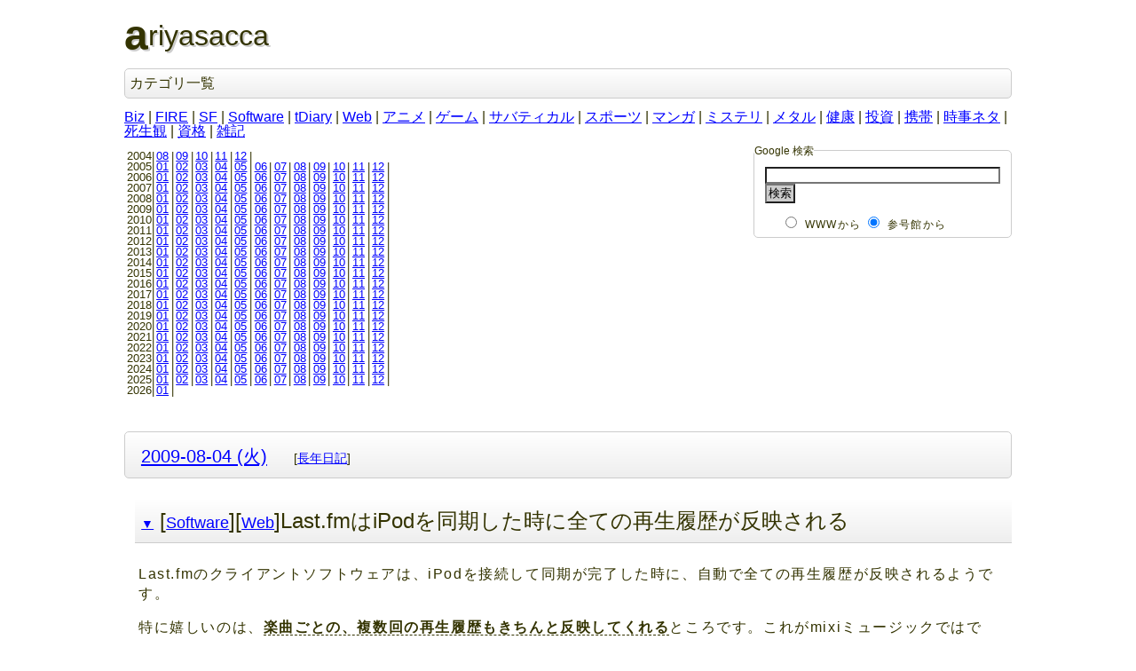

--- FILE ---
content_type: text/html; charset=UTF-8; charset=UTF-8
request_url: http://sangoukan.xrea.jp/cgi-bin/tDiary/?date=20090804
body_size: 5060
content:
<!DOCTYPE html>
<html lang="ja-JP">
<head>
	<meta charset="UTF-8">
	<meta name="generator" content="tDiary 5.2.3">
	<meta name="viewport" content="width=device-width,initial-scale=1">
	<meta name="author" content="雷悶">
	<link rev="made" href="mailto:raimon49@hotmail.com">
	<link rel="index" title="トップ" href="../../">
	<link rel="prev" title="前の日記(2009-08-03 (月))" href="./?date=20090803">
	<link rel="next" title="次の日記(2009-08-05 (水))" href="./?date=20090805">
	<link rel="start" title="最新" href="./">
	
	<meta property="og:title" content=" Last.fmはiPodを同期した時に全ての再生履歴が反映される - ariyasacca(2009-08-04)">
<meta property="og:type" content="article">
<meta property="article:author" content="雷悶">
<meta property="og:site_name" content="ariyasacca">
<meta property="og:url" content="http://sangoukan.xrea.jp/cgi-bin/tDiary/?date=20090804">
	
	<link rel="stylesheet" href="theme/base.css" media="all">
	<link rel="stylesheet" href="../../css/simple.css" title="simple" media="all">
	<script src="//ajax.googleapis.com/ajax/libs/jquery/3.4.1/jquery.min.js"></script>
	<script src="js/00default.js?5.2.320260122" ></script>
	<script src="js/amazon.js?5.2.320260122" ></script>
		<script><!--
		$tDiary.style = 'wiki';
		//-->
		</script>
	<title> Last.fmはiPodを同期した時に全ての再生履歴が反映される - ariyasacca(2009-08-04)</title>
	
	<script type="text/javascript" src="http://s.hatena.ne.jp/js/HatenaStar.js"></script>
	<script type="text/javascript"><!--
		Hatena.Star.SiteConfig = {
			entryNodes: {
				'div.section': {
					uri: 'h3 a',
					title: 'h3',
					container: 'h3'
				}
			}
		};
		(function() {
			if (!window.addEventListener) {
				return;
			}

			var NodeInsert = function(evt) {
				Hatena.Star.EntryLoader.loadNewEntries(evt.target);
			};
			window.addEventListener('AutoPagerize_DOMNodeInserted', NodeInsert, false);
			window.addEventListener('AutoPatchWork.DOMNodeInserted', NodeInsert, false);
		})();
		Hatena.Star.Token = 'c7e754b35acdab4b954023426bf9b10f926c7d2e';
	//--></script>
	<style type="text/css"><!--
	//--></style>
		<style type="text/css"><!--
			form.comment div.mail { display: none; }
		--></style>
	<link rel="alternate" type="application/rss+xml" title="RSS" href="http://sangoukan.xrea.jp/cgi-bin/tDiary/index.rdf">
	<script src="https://cdn.rawgit.com/google/code-prettify/master/loader/run_prettify.js?skin=desert"></script>
	<script type="text/javascript"><!--
	(function() {
	    var addEvent = function() {};
	    if (document.addEventListener) {
	        addEvent = function(node, type, handler) {
	            node.addEventListener(type, handler, false);
	        };
	    }
	    else if (document.attachEvent) {
	        addEvent = function(node, type, handler) {
	            node.attachEvent('on' + type, function(e) {
	                handler.call(node, e || window.event);
	            });
	        };
	    }

	    var highligntClass = 'prettyprint';
	    addEvent(window, 'load', function() {
	        var div = document.getElementsByTagName("div");
	        for (var i=0, len=div.length; i<len; i++) {
	            if(div[i].className !== "body") {
	                continue;
	            }

	            var pre = div[i].getElementsByTagName("pre"),
	                parentNode = null;
	            for(var j=0, plen=pre.length; j<plen; j++) {
	                parentNode = pre[j].parentNode;
	                if ((parentNode && parentNode.className.indexOf("gist-highlight") !== -1) || (parentNode && parentNode.className.indexOf("line-data") !== -1)) {
	                    continue;
	                }

	                pre[j].className = highligntClass;
	            }
	        }

	        PR.prettyPrint();

	        var onNodeInserted = function(e) {
	            var node = e.target,
	                pre = node.getElementsByTagName("pre"),
	                parentNode = null;

	            for (var i=0, len=pre.length; i<len; i++) {
                    parentNode = pre[i].parentNode;
	                if ((parentNode && parentNode.className.indexOf("gist-highlight") !== -1) || (parentNode && parentNode.className.indexOf("line-data") !== -1)) {
	                    continue;
	                }

	                pre[i].className = highligntClass;
	            }

	            if (i > 0) {
	                PR.prettyPrint();
	            }
	        };

	        addEvent(document.body, 'AutoPagerize_DOMNodeInserted', onNodeInserted);
	        addEvent(document.body, 'AutoPatchWork.DOMNodeInserted', onNodeInserted);
	    });
	})();
	// --></script>
</head>
<body>
<div class="whole-content">

<h1>ariyasacca</h1>
<div class ="category">
<h2>カテゴリ一覧</h2>
<a href="./?category=Biz">Biz</a> | 
<a href="./?category=FIRE">FIRE</a> | 
<a href="./?category=SF">SF</a> | 
<a href="./?category=Software">Software</a> | 
<a href="./?category=tDiary">tDiary</a> | 
<a href="./?category=Web">Web</a> | 
<a href="./?category=アニメ">アニメ</a> | 
<a href="./?category=ゲーム">ゲーム</a> | 
<a href="./?category=サバティカル">サバティカル</a> | 
<a href="./?category=スポーツ">スポーツ</a> | 
<a href="./?category=マンガ">マンガ</a> | 
<a href="./?category=ミステリ">ミステリ</a> | 
<a href="./?category=メタル">メタル</a> | 
<a href="./?category=健康">健康</a> | 
<a href="./?category=投資">投資</a> | 
<a href="./?category=携帯">携帯</a> | 
<a href="./?category=時事ネタ">時事ネタ</a> | 
<a href="./?category=死生観">死生観</a> | 
<a href="./?category=資格">資格</a> | 
<a href="./?category=雑記">雑記</a>
</div>
<form method="get" action="http://www.google.co.jp/search">
<fieldset id="search">
<legend>Google 検索</legend>
<p>
<input type="text" name="q" size=31 maxlength=255 value="">
<input type="hidden" name="ie" value="UTF-8">
<input type="hidden" name="oe" value="UTF-8">
<input type="hidden" name="hl" value="ja">
<input type="hidden" name="domains" value="sangoukan.xrea.jp">
<input type="hidden" name="btnG" value="Google 検索">
<input id="googleSubmit" type="submit" value="検索">
</p>
<ul>
<li><input id="www" type="radio" name="sitesearch" value=""><label for="www">WWWから</label></li>
<li><input id="sangoukan" type="radio" name="sitesearch" value="sangoukan.xrea.jp" checked><label for="sangoukan">参号館から</label></li>
</ul>
</fieldset>
</form>
<div class="calendar">
<div class="year">2004|<a href="./?date=200408">08</a>|<a href="./?date=200409">09</a>|<a href="./?date=200410">10</a>|<a href="./?date=200411">11</a>|<a href="./?date=200412">12</a>|</div>
<div class="year">2005|<a href="./?date=200501">01</a>|<a href="./?date=200502">02</a>|<a href="./?date=200503">03</a>|<a href="./?date=200504">04</a>|<a href="./?date=200505">05</a>|<a href="./?date=200506">06</a>|<a href="./?date=200507">07</a>|<a href="./?date=200508">08</a>|<a href="./?date=200509">09</a>|<a href="./?date=200510">10</a>|<a href="./?date=200511">11</a>|<a href="./?date=200512">12</a>|</div>
<div class="year">2006|<a href="./?date=200601">01</a>|<a href="./?date=200602">02</a>|<a href="./?date=200603">03</a>|<a href="./?date=200604">04</a>|<a href="./?date=200605">05</a>|<a href="./?date=200606">06</a>|<a href="./?date=200607">07</a>|<a href="./?date=200608">08</a>|<a href="./?date=200609">09</a>|<a href="./?date=200610">10</a>|<a href="./?date=200611">11</a>|<a href="./?date=200612">12</a>|</div>
<div class="year">2007|<a href="./?date=200701">01</a>|<a href="./?date=200702">02</a>|<a href="./?date=200703">03</a>|<a href="./?date=200704">04</a>|<a href="./?date=200705">05</a>|<a href="./?date=200706">06</a>|<a href="./?date=200707">07</a>|<a href="./?date=200708">08</a>|<a href="./?date=200709">09</a>|<a href="./?date=200710">10</a>|<a href="./?date=200711">11</a>|<a href="./?date=200712">12</a>|</div>
<div class="year">2008|<a href="./?date=200801">01</a>|<a href="./?date=200802">02</a>|<a href="./?date=200803">03</a>|<a href="./?date=200804">04</a>|<a href="./?date=200805">05</a>|<a href="./?date=200806">06</a>|<a href="./?date=200807">07</a>|<a href="./?date=200808">08</a>|<a href="./?date=200809">09</a>|<a href="./?date=200810">10</a>|<a href="./?date=200811">11</a>|<a href="./?date=200812">12</a>|</div>
<div class="year">2009|<a href="./?date=200901">01</a>|<a href="./?date=200902">02</a>|<a href="./?date=200903">03</a>|<a href="./?date=200904">04</a>|<a href="./?date=200905">05</a>|<a href="./?date=200906">06</a>|<a href="./?date=200907">07</a>|<a href="./?date=200908">08</a>|<a href="./?date=200909">09</a>|<a href="./?date=200910">10</a>|<a href="./?date=200911">11</a>|<a href="./?date=200912">12</a>|</div>
<div class="year">2010|<a href="./?date=201001">01</a>|<a href="./?date=201002">02</a>|<a href="./?date=201003">03</a>|<a href="./?date=201004">04</a>|<a href="./?date=201005">05</a>|<a href="./?date=201006">06</a>|<a href="./?date=201007">07</a>|<a href="./?date=201008">08</a>|<a href="./?date=201009">09</a>|<a href="./?date=201010">10</a>|<a href="./?date=201011">11</a>|<a href="./?date=201012">12</a>|</div>
<div class="year">2011|<a href="./?date=201101">01</a>|<a href="./?date=201102">02</a>|<a href="./?date=201103">03</a>|<a href="./?date=201104">04</a>|<a href="./?date=201105">05</a>|<a href="./?date=201106">06</a>|<a href="./?date=201107">07</a>|<a href="./?date=201108">08</a>|<a href="./?date=201109">09</a>|<a href="./?date=201110">10</a>|<a href="./?date=201111">11</a>|<a href="./?date=201112">12</a>|</div>
<div class="year">2012|<a href="./?date=201201">01</a>|<a href="./?date=201202">02</a>|<a href="./?date=201203">03</a>|<a href="./?date=201204">04</a>|<a href="./?date=201205">05</a>|<a href="./?date=201206">06</a>|<a href="./?date=201207">07</a>|<a href="./?date=201208">08</a>|<a href="./?date=201209">09</a>|<a href="./?date=201210">10</a>|<a href="./?date=201211">11</a>|<a href="./?date=201212">12</a>|</div>
<div class="year">2013|<a href="./?date=201301">01</a>|<a href="./?date=201302">02</a>|<a href="./?date=201303">03</a>|<a href="./?date=201304">04</a>|<a href="./?date=201305">05</a>|<a href="./?date=201306">06</a>|<a href="./?date=201307">07</a>|<a href="./?date=201308">08</a>|<a href="./?date=201309">09</a>|<a href="./?date=201310">10</a>|<a href="./?date=201311">11</a>|<a href="./?date=201312">12</a>|</div>
<div class="year">2014|<a href="./?date=201401">01</a>|<a href="./?date=201402">02</a>|<a href="./?date=201403">03</a>|<a href="./?date=201404">04</a>|<a href="./?date=201405">05</a>|<a href="./?date=201406">06</a>|<a href="./?date=201407">07</a>|<a href="./?date=201408">08</a>|<a href="./?date=201409">09</a>|<a href="./?date=201410">10</a>|<a href="./?date=201411">11</a>|<a href="./?date=201412">12</a>|</div>
<div class="year">2015|<a href="./?date=201501">01</a>|<a href="./?date=201502">02</a>|<a href="./?date=201503">03</a>|<a href="./?date=201504">04</a>|<a href="./?date=201505">05</a>|<a href="./?date=201506">06</a>|<a href="./?date=201507">07</a>|<a href="./?date=201508">08</a>|<a href="./?date=201509">09</a>|<a href="./?date=201510">10</a>|<a href="./?date=201511">11</a>|<a href="./?date=201512">12</a>|</div>
<div class="year">2016|<a href="./?date=201601">01</a>|<a href="./?date=201602">02</a>|<a href="./?date=201603">03</a>|<a href="./?date=201604">04</a>|<a href="./?date=201605">05</a>|<a href="./?date=201606">06</a>|<a href="./?date=201607">07</a>|<a href="./?date=201608">08</a>|<a href="./?date=201609">09</a>|<a href="./?date=201610">10</a>|<a href="./?date=201611">11</a>|<a href="./?date=201612">12</a>|</div>
<div class="year">2017|<a href="./?date=201701">01</a>|<a href="./?date=201702">02</a>|<a href="./?date=201703">03</a>|<a href="./?date=201704">04</a>|<a href="./?date=201705">05</a>|<a href="./?date=201706">06</a>|<a href="./?date=201707">07</a>|<a href="./?date=201708">08</a>|<a href="./?date=201709">09</a>|<a href="./?date=201710">10</a>|<a href="./?date=201711">11</a>|<a href="./?date=201712">12</a>|</div>
<div class="year">2018|<a href="./?date=201801">01</a>|<a href="./?date=201802">02</a>|<a href="./?date=201803">03</a>|<a href="./?date=201804">04</a>|<a href="./?date=201805">05</a>|<a href="./?date=201806">06</a>|<a href="./?date=201807">07</a>|<a href="./?date=201808">08</a>|<a href="./?date=201809">09</a>|<a href="./?date=201810">10</a>|<a href="./?date=201811">11</a>|<a href="./?date=201812">12</a>|</div>
<div class="year">2019|<a href="./?date=201901">01</a>|<a href="./?date=201902">02</a>|<a href="./?date=201903">03</a>|<a href="./?date=201904">04</a>|<a href="./?date=201905">05</a>|<a href="./?date=201906">06</a>|<a href="./?date=201907">07</a>|<a href="./?date=201908">08</a>|<a href="./?date=201909">09</a>|<a href="./?date=201910">10</a>|<a href="./?date=201911">11</a>|<a href="./?date=201912">12</a>|</div>
<div class="year">2020|<a href="./?date=202001">01</a>|<a href="./?date=202002">02</a>|<a href="./?date=202003">03</a>|<a href="./?date=202004">04</a>|<a href="./?date=202005">05</a>|<a href="./?date=202006">06</a>|<a href="./?date=202007">07</a>|<a href="./?date=202008">08</a>|<a href="./?date=202009">09</a>|<a href="./?date=202010">10</a>|<a href="./?date=202011">11</a>|<a href="./?date=202012">12</a>|</div>
<div class="year">2021|<a href="./?date=202101">01</a>|<a href="./?date=202102">02</a>|<a href="./?date=202103">03</a>|<a href="./?date=202104">04</a>|<a href="./?date=202105">05</a>|<a href="./?date=202106">06</a>|<a href="./?date=202107">07</a>|<a href="./?date=202108">08</a>|<a href="./?date=202109">09</a>|<a href="./?date=202110">10</a>|<a href="./?date=202111">11</a>|<a href="./?date=202112">12</a>|</div>
<div class="year">2022|<a href="./?date=202201">01</a>|<a href="./?date=202202">02</a>|<a href="./?date=202203">03</a>|<a href="./?date=202204">04</a>|<a href="./?date=202205">05</a>|<a href="./?date=202206">06</a>|<a href="./?date=202207">07</a>|<a href="./?date=202208">08</a>|<a href="./?date=202209">09</a>|<a href="./?date=202210">10</a>|<a href="./?date=202211">11</a>|<a href="./?date=202212">12</a>|</div>
<div class="year">2023|<a href="./?date=202301">01</a>|<a href="./?date=202302">02</a>|<a href="./?date=202303">03</a>|<a href="./?date=202304">04</a>|<a href="./?date=202305">05</a>|<a href="./?date=202306">06</a>|<a href="./?date=202307">07</a>|<a href="./?date=202308">08</a>|<a href="./?date=202309">09</a>|<a href="./?date=202310">10</a>|<a href="./?date=202311">11</a>|<a href="./?date=202312">12</a>|</div>
<div class="year">2024|<a href="./?date=202401">01</a>|<a href="./?date=202402">02</a>|<a href="./?date=202403">03</a>|<a href="./?date=202404">04</a>|<a href="./?date=202405">05</a>|<a href="./?date=202406">06</a>|<a href="./?date=202407">07</a>|<a href="./?date=202408">08</a>|<a href="./?date=202409">09</a>|<a href="./?date=202410">10</a>|<a href="./?date=202411">11</a>|<a href="./?date=202412">12</a>|</div>
<div class="year">2025|<a href="./?date=202501">01</a>|<a href="./?date=202502">02</a>|<a href="./?date=202503">03</a>|<a href="./?date=202504">04</a>|<a href="./?date=202505">05</a>|<a href="./?date=202506">06</a>|<a href="./?date=202507">07</a>|<a href="./?date=202508">08</a>|<a href="./?date=202509">09</a>|<a href="./?date=202510">10</a>|<a href="./?date=202511">11</a>|<a href="./?date=202512">12</a>|</div>
<div class="year">2026|<a href="./?date=202601">01</a>|</div>
</div>

<hr class="sep">


	
<div class="day autopagerize_page_element">
<h2><span class="date">
<a href="./?date=20090804">2009-08-04 (火)</a>
</span>
<span class="title"></span> <span class="nyear">[<a href="./?date=0804" title="長年日記">長年日記</a>]</span></h2>

<div class="body">

<div class="section">

<h3><a name="p01" href="./?date=20090804#p01" title="[Software][Web]Last.fmはiPodを同期した時に全ての再生履歴が反映される"><span class="sanchor" title="この記事の恒久的なURI">▼</span></a> [<a href="./?category=Software" title="Software">Software</a>][<a href="./?category=Web" title="Web">Web</a>]Last.fmはiPodを同期した時に全ての再生履歴が反映される</h3>
<p>Last.fmのクライアントソフトウェアは、iPodを接続して同期が完了した時に、自動で全ての再生履歴が反映されるようです。</p>
<p>特に嬉しいのは、<strong>楽曲ごとの、複数回の再生履歴もきちんと反映してくれる</strong>ところです。これがmixiミュージックではできなかった。</p>
<p>これで通勤中も好きな曲を繰り返し聴けるわけですね！　やったね！</p>
<p>1回のScrobbleで、送信できる曲数に上限はあるのかなぁ。</p>
<p><img class="left" src="http://sangoukan.xrea.jp/cgi-bin/tDiary/images/20090804_0.jpg" alt="【スクリーンショット】Last.fmでiPodの再生履歴を送信すると、複数回再生した情報もきちんと反映されていることが分かる。" title="【スクリーンショット】Last.fmでiPodの再生履歴を送信すると、複数回再生した情報もきちんと反映されていることが分かる。" width="523" height="519"></p>
<h4>関連日記</h4>
<ul>
<li><a href="http://sangoukan.xrea.jp/cgi-bin/tDiary/?date=20090530#p01">mixiミュージックはiPodを同期した時に全ての再生履歴が反映される訳ではない</a></li>
</ul>

</div>


</div>

<div class="comment">

	<div class="caption">[<a href="./?date=20090804#c">ツッコミを入れる</a>]</div>
</div>

<div id="comment-form-section"></div>








</div>

<hr class="sep">

<div id="recentComments">
<p>最近のツッコミ<br>
<ol class="recent-comment">
<li><a href="./?date=20251020#c16" title="＞栗まんじゅう 自分は宮坂さんのお陰で楽しい会社員生活を送れたと思っているため、読んだ感想としてそのようなコメント..">雷悶 (2026-01-16(金)18:32)</a>「＞栗まんじゅう 自分は宮坂さんのお陰で楽しい会社員生活を送れたと思っているため、読んだ感想としてそのようなコメント..」</li>
<li><a href="./?date=20251020#c15" title="大手会社のどんな悪口や裏話があるのかと黒い気持ちで開いたが、最後まで読んだら私も会ったことのない宮坂さんのことが好き..">栗まんじゅう (2026-01-16(金)17:51)</a>「大手会社のどんな悪口や裏話があるのかと黒い気持ちで開いたが、最後まで読んだら私も会ったことのない宮坂さんのことが好き..」</li>
<li><a href="./?date=20251214#c02" title="＞塩漬けくんさん 名鉄岐阜駅も再開発のために百貨店跡地の商業施設を閉めちゃったんでしたっけね。前途多難ですね。 ..">雷悶 (2026-01-02(金)11:08)</a>「＞塩漬けくんさん 名鉄岐阜駅も再開発のために百貨店跡地の商業施設を閉めちゃったんでしたっけね。前途多難ですね。 ..」</li>
</ol>

</p>
</div>
<p id="location">
<a href="/" title="TOPへ">参号館</a>&nbsp;
<img src="/img/in.png" height="10" width="10" alt="の中の">&nbsp;
<span id="now" title="現在地">日記（ariyasacca）</span>
</p>
<div id="footer">
<ul>
<li><address>雷悶:raimon49&#64;hotmail.com</address></li>
<li><a href="?date=20050619">この日記について</a><a href="index.rdf"><img src="../../img/feed-icon.png" height="14" width="14" alt="RSSフィードで日記の更新内容を全文配信しています。"></a></li>
<li><a href="../../x/cgi-bin/ss2_diary/ss2_diary.cgi">この日記に移行する以前の日記置き場</a></li>
</ul>
</div>
<div class="adminmenu">
<span class="adminmenu"><a href="../../">トップ</a></span>
<span class="adminmenu"><a href="./?date=20090803">&laquo;前の日記(2009-08-03 (月))</a></span>
<span class="adminmenu"><a href="./">最新</a></span>
<span class="adminmenu"><a href="./?date=20090805">次の日記(2009-08-05 (水))&raquo;</a></span>
<span class="adminmenu"><a href="update.rb?edit=true;year=2009;month=8;day=4" rel="nofollow">編集</a></span>
</div>

		<script type="text/javascript"><!--
			document.getElementsByName("mail")[0].value = "";
		//--></script>
<div class="footer">
Generated by <a href="https://www.tdiary.org/">tDiary</a> version 5.2.3<br>
Powered by <a href="https://www.ruby-lang.org/">Ruby</a> version 3.0.2-p107


</div>
</div>
</body>
</html>
